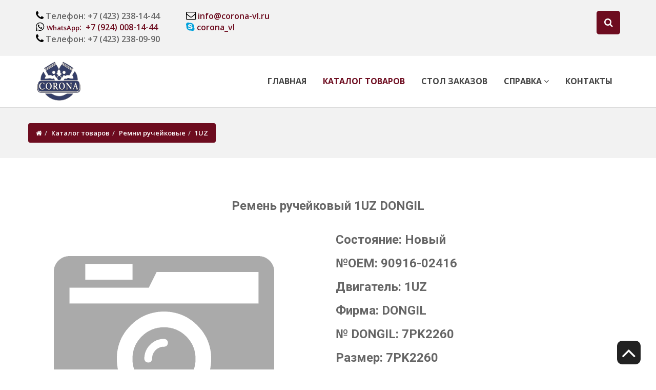

--- FILE ---
content_type: text/html; charset=utf-8
request_url: https://corona-vl.ru/catalog/a=showcard/idn=554
body_size: 15809
content:
<!DOCTYPE html>
<html lang="ru">
<head>
    <meta charset="utf-8">
    <meta http-equiv="X-UA-Compatible" content="IE=edge">
    <meta name="viewport" content="width=device-width, initial-scale=1.0">
    <meta name="description" content='Ремень ручейковый 1UZ DONGIL 7PK2260 90916-02416'>
    <meta name="keywords" content='Brand,Corona,NBK,NGK,NPR,OEM,Part,RIK,STEELS,TEIKIN,TIK,THG,TP,ARCO,Авто,Автозапчасти,Автомагазин,Автохимия,Аксессуары,Амортизаторы,Балансвал,Барабанные,Бегунки,Бензонасос,Вкладыш,Владивосток,Восток,Втулки,Высоковольтные,Гильзы,Датчик,Двигатель,Диски,Заказать,Заказов,Запчасти,Информация,Каталог,Клапан,Коленвал,Колпачки,Кольца,Конденсатор,Контакты,Крестовины,Крышки,Лампочки,Линки,Манжеты,Маслосъемные,Маятник,Модель,Моторс,Накладки,Наконечник,Наличие,Направляющие,Насос,Поршневые,Поршни,Провода,Производители,Прокладки,Распредвал,Ремкомплект,Россия,Сити,Справочник,Стартер,Стол,Технические'>
    <title>Ремень ручейковый 1UZ DONGIL 7PK2260 90916-02416</title>
    <link href="/templates/default/css/bootstrap.min.css" rel="stylesheet">
    <link href="/templates/default/css/style.min.css" rel="stylesheet">

    <!-- Theme skin -->
    
    
    
    <link id="t-colors" href="/templates/default/css/skins/kissme.min.css" rel="stylesheet">
    
    
    
    
    
    

    <meta name="google-site-verification" content="oqxSdyyKe1ieR6Yt5pQq0cfc3bmjOlc7c3ZBoAXI4oo">
    <meta name="google-site-verification" content="T2R7WuvNNvCuCUTv7nYdr7u4qL7mg0G8OoGa-qrYoEk">
    <meta name='yandex-verification' content='49bf8ba71a20644c'>
    <meta name='yandex-verification' content='e517803928dfa356'>

    <link rel="shortcut icon" href="/templates/default/icon/favicon.ico" type="image/x-icon">
    <link rel="apple-touch-icon" href="/templates/default/icon/apple-touch-icon.png">
    <link rel="apple-touch-icon" sizes="57x57" href="/templates/default/icon/apple-touch-icon-57x57.png">
    <link rel="apple-touch-icon" sizes="60x60" href="/templates/default/icon/apple-touch-icon-60x60.png">
    <link rel="apple-touch-icon" sizes="72x72" href="/templates/default/icon/apple-touch-icon-72x72.png">
    <link rel="apple-touch-icon" sizes="76x76" href="/templates/default/icon/apple-touch-icon-76x76.png">
    <link rel="apple-touch-icon" sizes="114x114" href="/templates/default/icon/apple-touch-icon-114x114.png">
    <link rel="apple-touch-icon" sizes="120x120" href="/templates/default/icon/apple-touch-icon-120x120.png">
    <link rel="apple-touch-icon" sizes="144x144" href="/templates/default/icon/apple-touch-icon-144x144.png">
    <link rel="apple-touch-icon" sizes="152x152" href="/templates/default/icon/apple-touch-icon-152x152.png">
    <link rel="apple-touch-icon" sizes="180x180" href="/templates/default/icon/apple-touch-icon-180x180.png">
    <link rel="icon" type="image/png" href="/templates/default/icon/favicon-16x16.png" sizes="16x16">
    <link rel="icon" type="image/png" href="/templates/default/icon/favicon-32x32.png" sizes="32x32">
    <link rel="icon" type="image/png" href="/templates/default/icon/favicon-96x96.png" sizes="96x96">
    <link rel="icon" type="image/png" href="/templates/default/icon/favicon-128.png" sizes="128x128">
    <link rel="icon" type="image/png" href="/templates/default/icon/favicon-196x196.png" sizes="196x196">
    <link rel="icon" type="image/png" href="/templates/default/icon/android-chrome-192x192.png" sizes="192x192">
    <link rel="manifest" href="/templates/default/icon/manifest.json">
    <link rel="mask-icon" href="/templates/default/icon/safari-pinned-tab.svg" color="#5bbad5">
    <meta name="msapplication-TileColor" content="#2b5797">
    <meta name="msapplication-TileImage" content="/templates/default/icon/mstile-144x144.png">
    </head><body>

<div id="wrapper">
    <!-- start header -->
    <header>
        <div class="top">
            <div class="container">
                <div class="row">
                    <div class="col-md-3">
                        <ul class="top-info">
                            <li><i class="fa fa-phone" aria-hidden="true"></i>&nbsp;Телефон:&nbsp;+7&nbsp;(423)&nbsp;238-14-44<br>
				<i class="fa fa-whatsapp" aria-hidden="true"></i>&nbsp;<a href="https://wa.me/79240081444"><font size=-1>WhatsApp</font>:&nbsp;&nbsp;+7&nbsp;(924)&nbsp;008-14-44</a><br>
                                <i class="fa fa-phone" aria-hidden="true"></i>&nbsp;Телефон:&nbsp;+7&nbsp;(423)&nbsp;238-09-90
                            </li>
                        </ul>
                    </div>
                    <div class="col-md-3">
                        <ul class="top-info">
                            <li><i class="fa fa-envelope-o" aria-hidden="true"></i>&nbsp;<a href="mailto:info@corona-vl.ru">info@corona-vl.ru</a><br>
                                <i class="fa fa-skype" aria-hidden="true"></i>&nbsp;<a href="skype:corona_vl?chat">corona_vl</a></li>
                        </ul>
                    </div>
                   <!-- <div class="col-md-1 aligncenter">
                        <ul class="nav"><li><a href="/registry" role="button"><i class="fa fa-user fa-3x" aria-hidden="true"></i></a></li></ul>
                    </div> -->
                    <div class="col-md-1 aligncenter">
                                            </div>
                    <div class="col-md-6" style="padding-top:10px">
                        <div id="sb-search" class="sb-search">
                            <form action="/search.html" method="post" accept-charset="utf-8">
                                <input class="sb-search-input" placeholder="No OEM" type="search" value="" name="userOEMN" id="userOEMN">
                                <input class="sb-search-submit" type="submit" value="">
                                <span class="sb-icon-search" title="Нажмите для начала поиска"></span>
                            </form>
                        </div>
                    </div>
                </div>
            </div>
        </div>

        <div class="navbar navbar-default navbar-static-top">
            <div class="container">
                    <a class="navbar-brand" href="/"><img src="/templates/default/images/corona_logo.png" alt="" width="89" height="82"/></a>
                <div class="navbar-header">
                    <button type="button" class="navbar-toggle" data-toggle="collapse" data-target=".navbar-collapse">
                        <span class="icon-bar"></span>
                        <span class="icon-bar"></span>
                        <span class="icon-bar"></span>
                    </button>

                </div>
                <div class="navbar-collapse collapse">
                    <ul class="nav navbar-nav">
                                                                                                                                                                        <li><a href="/">Главная</a></li>
                        <li class="active"><a href="/catalog">Каталог товаров</a></li>
                        <li><a href="/stolz">Стол заказов</a></li>
                        <li class="dropdown"><a href="#" class="dropdown-toggle" data-toggle="dropdown" data-hover="dropdown" data-delay="0" data-close-others="false">Справка <i class="fa fa-angle-down"></i></a>
                            <ul class="dropdown-menu">
                                <li><a href="/static/a=show/ids=uslovnyie_oboznacheniya">Условные обозначения</a></li>
                                <li><a href="/static/a=show/ids=factorynew">Информация о качестве</a></li>
                                <li><a href="/static/a=show/ids=complect_fullgasket">Что входит в ремкомплект двигателя</a></li>
                                <li><a href="/articles">Статьи</a></li>
                                                            </ul>
                        </li>
                        <li><a href="/contact">Контакты</a></li>
                    </ul>
                </div>
            </div>
        </div>
    </header>
    <!-- end header --><section id="inner-headline" class="hidden-sm hidden-xs"><div class="container"><div class="row"><ul class="breadcrumb"><li><a href="/"><i class="fa fa-home"></i></a><i class="icon-angle-right"></i></li><li><a href="/catalog">Каталог товаров</a><i class="icon-angle-right"></i></li><li><a href="/catalog/a=showgroup/idn=40">Ремни ручейковые</a></li><li class="active">1UZ</li></ul></div></div></section><section id="content"><div class="container"><div class="row"><div itemscope itemtype="http://schema.org/Product"><h3 class="text-center"><span itemprop="name">Ремень ручейковый 1UZ DONGIL</span></h3><div class="container"><div class="row"><div class="col-sm-6"><img src="/templates/default/images/noPhoto.png" alt="Нет фотографии" class="img-rounded" itemprop="image"></div><div class="col-sm-6"><div id="goodinfo"><h3><strong>Состояние: </strong><link itemprop="itemCondition" href="http://schema.org/NewCondition">Новый</h3><h3><strong>№OEM: </strong>90916-02416</h3><h3><strong>Двигатель: </strong>1UZ</h3><h3><strong>Фирма: </strong>DONGIL</h3><h3><strong>№ DONGIL: </strong>7PK2260</h3><h3><strong>Размер: </strong>7PK2260</h3><h3><strong>Дополнительная информация: </strong><br><span itemprop="description">"Артикул: 15702-306<br>No OEM: 90916-02416"</span></h3><div itemprop="offers" itemscope itemtype="http://schema.org/Offer"><a href="https://corona-vl.ru/catalog/a=showcard/idn=554" itemprop="url" style="display:none;">Ремень ручейковый 1UZ DONGIL 7PK2260 90916-02416</a><link itemprop="availability" href="http://schema.org/InStock"><meta itemprop="priceCurrency" content="RUB">    <h3><strong>Цена: </strong><span itemprop="price">1&nbsp;720,00</span> Рублей</h3>
</div></div></div></div></div></div><p class="text-center">Для уточнения наличия товара и цены на текущий момент просьба обращаться удобным для вас способом указанным на странице "<a href="/contact">Контакты</a>".</p></div></div></section><footer>
    <div class="container">
        <div class="row">
            <div class="col-sm-4 col-lg-4">
                <div class="widget">
                    <h4>Навигация</h4>
                    <ul class="link-list">
                        <li><a href="/">Главная</a></li>
                        <li><a href="/catalog">Каталог товаров</a></li>
                        <li><a href="/stolz">Стол заказов</a></li>
                        <li><a href="/articles">Статьи</a></li>
                        <li><a href="/feedback">Обратная связь</a></li>
                    </ul>
                </div>
            </div>
            <div class="col-sm-4 col-lg-4">
                <div class="widget">
                    <h4>Наш адрес:</h4>
                    <div itemscope itemtype="http://schema.org/Organization">
                        <span itemprop="name" style="display:none;"><a href="https://corona-vl.ru/" itemprop="url">Автомагазин "Corona"</a></span>
                        <div itemprop="address" itemscope itemtype="http://schema.org/PostalAddress">
                            <ul class="list-unstyled">
                                <address>
                                    <li><span itemprop="addressCountry">Россия</span>, <span itemprop="postalCode">690912</span>, <span itemprop="addressRegion">Приморский край</span></li>
                                    <li><span itemprop="addressLocality">г. Владивосток</span>, <span itemprop="streetAddress">ул. Лермонтова, дом 64a</span></li>
                                    <li>Тел: <i class="fa fa-phone" aria-hidden="true"></i>&nbsp; <span itemprop="telephone">+7 (423) 238-14-44</span>, <i class="fa fa-phone" aria-hidden="true"></i>&nbsp; <span
                                            itemprop="telephone">+7 (423) 238-09-90</span></li>
				    <li>WhatsApp: <i class="fa fa-whatsapp" aria-hidden="true"></i>&nbsp; <a href="https://wa.me/79240081444" class="menu"><span itemprop="whatsapp">+7 (924) 008-14-44</span></a></li>
                                    <li>Email: <i class="fa fa-envelope-o" aria-hidden="true"></i>&nbsp; <a href="mailto:info@corona-vl.ru" class="menu"><span itemprop="email">info@corona-vl.ru</span></a></li>
                                    <li>Skype: <i class="fa fa-skype" aria-hidden="true"></i>&nbsp; <a href="skype:corona_vl?chat" class="menu">corona_vl</a></li>
                                </address>
                                <p>
                                </p>
                            </ul>
                        </div>
                    </div>
                </div>
            </div>
            <div class="col-sm-4 col-lg-4">
                <div class="widget">
                    <h4>Новости</h4>
                    <ul class="link-list">
                        <!--<li>27/12/2016 - Новый дизайн сайта.</li>-->
                    </ul>
                </div>
            </div>
        </div>
    </div>
    <div id="sub-footer">
        <div class="container">
            <div class="row">
                <div class="col-lg-15">
                    <div class="copyright">
                        <p>Ремень ручейковый 1UZ DONGIL 7PK2260 90916-02416
                        <p>&copy; Автомагазин "Corona" 2003-2026 | <a href="https://bratunets.wordpress.com">Alexander Bratunets.</a></p>
                    </div>
                </div>
                <div class="col-lg-6">
                </div>
            </div>
        </div>
    </div>
</footer>
</div>
<a href="#" class="scrollup"><i class="fa fa-angle-up active"></i></a>

<!--[if lt IE 9]>
<script src="//oss.maxcdn.com/html5shiv/3.7.3/html5shiv.min.js"></script>
<script src="//oss.maxcdn.com/respond/1.4.2/respond.min.js"></script>
<![endif]-->
    <link href="//maxcdn.bootstrapcdn.com/font-awesome/4.6.3/css/font-awesome.min.css" rel="stylesheet">
<link href="/templates/default/css/animate.min.css" rel="stylesheet">
<link href="/templates/default/css/owl.carousel.min.css" rel="stylesheet">
<link href="/templates/default/css/owl.theme.min.css" rel="stylesheet">
<link href="/templates/default/css/owl.transitions.min.css" rel="stylesheet">
<script src="//ajax.googleapis.com/ajax/libs/jquery/1.12.4/jquery.min.js"></script>
    <script src="//maxcdn.bootstrapcdn.com/bootstrap/3.3.7/js/bootstrap.min.js" integrity="sha384-Tc5IQib027qvyjSMfHjOMaLkfuWVxZxUPnCJA7l2mCWNIpG9mGCD8wGNIcPD7Txa" crossorigin="anonymous"></script>
<script src="/templates/default/js/classie.min.js"></script>
<script src="/templates/default/js/uisearch.min.js"></script>
<script src="/templates/default/js/owl.carousel.min.js"></script>
<script src="/templates/default/js/script.min.js"></script>
</body>
</html>